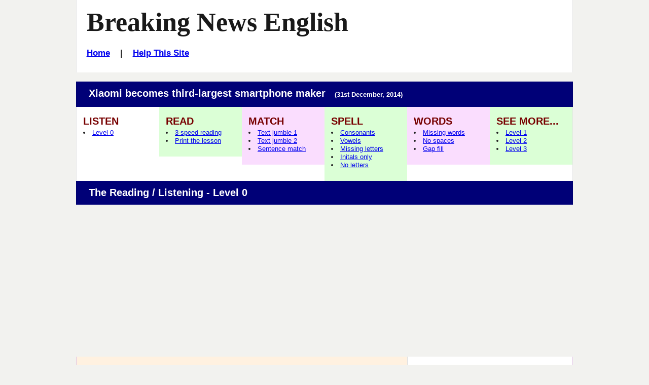

--- FILE ---
content_type: text/html
request_url: https://breakingnewsenglish.com/1412/141231-smartphones-0.html
body_size: 5122
content:
<!DOCTYPE html>

<html>
  <head>
    <title>Smartphones - Breaking News English Lesson - ESL</title>
<meta name="description" content="Xiaomi becomes third-largest smartphone maker - English News Lessons: Free 26-page & 2-page lessons / online activities / 7 Levels...">
<meta name="keywords" content="Smartphones, esl, efl, English lesson plan, listening, current events, current affairs">

    <!-- Stylesheets -->
    <link rel="stylesheet" href="../style-mbd.css" type="text/css" media="all">

    <meta http-equiv="Content-Type" content="text/html; charset=UTF-8">
        
    <!-- meta tag for Facebook Insights -->
  <meta property="fb:admins" content="BreakingNewsEnglish" />        
  
  <!-- Open Graph -->          
  <meta property="og:title" content="Xiaomi becomes third-largest smartphone maker" />
    <meta property="og:description" content="English News Lessons: Free 26-Page lesson plan / 2-page mini-lesson - Smartphones - Handouts, online activities, speed reading, dictation, mp3... current events." />
    <meta property="og:type" content="article" />
    <meta property="og:url" content="http://www.breakingnewsenglish.com/1412/141231-smartphones-0.html" />
    <meta property="og:image" content="http://www.breakingnewsenglish.com/1412/141231-smartphones.jpg" />
    <meta property="og:site_name" content="www.breakingnewsenglish.com" />  <!-- Mobile Specific Metas -->
    <meta name="viewport" content="width=device-width, initial-scale=1.0" />

<script type="text/javascript" src="https://cookieconsent.popupsmart.com/src/js/popper.js"></script><script> window.start.init({Palette:"palette6",Mode:"banner bottom",Theme:"edgeless",Location:"https://breakingnewsenglish.com/privacy.html",Time:"5",ButtonText:"I agree",Message:"By using this website, you agree to its privacy policy regarding the use of cookies.",LinkText:"Read this",})</script>


<script async src="https://pagead2.googlesyndication.com/pagead/js/adsbygoogle.js?client=ca-pub-7356791340648458"
     crossorigin="anonymous"></script>

</head>

<body class="page page-help right-sidebar">

<div id="masthead" class="section site-header">
  <div class="container">
    <div id="branding" class="content-container match-height">
        
        <!-- main lessons -->

<a id="Top" name="Top"></a>

        <h1 class="site-title"><a href="/" title="Graded English news lesson plan on Smartphones: Xiaomi becomes third-largest smartphone maker. For ESL, EFL, current events, etc.">Breaking News English</a></h1>
        
<h6><a href="../index.html">Home</a>&nbsp;&nbsp;&nbsp; | &nbsp;&nbsp;&nbsp;<a href="../help.html">Help This Site</a></h6>
</div><!-- #branding -->

  </div><!-- .container -->
</div><!-- header .section -->


&nbsp;



<div id="link-menu" class="section">

  <div class="container section-header">
    <div class="content-container">
     <header><h3>Xiaomi becomes third-largest smartphone maker &nbsp;&nbsp;<span class="font_small">(31st December, 2014)</span></h3></header>
    </div><!-- .content-container -->
  </div><!-- .container -->
  <div class="container">
    <div class="link-menu content-container">
    
    
    
      <div  class="link-menu-container match-height">
        <h5>LISTEN</h5>

        <ul  class="list-class">
          <li class="list-item-class">
            <a href="141231-smartphones-0l.html" title="This article in 3 reading speeds and 5 listening speeds." class="list-item-class" >Level 0</a>
                
          </li><!-- .list-item-class -->
          
        </ul><!-- #list-id .list-class -->
      </div>

      <div  class="link-menu-container match-height">
        <h5>READ</h5>

        <ul class="list-class">
          <li class="list-item-class">
            <a href="141231-smartphones-reading_100_0.htm" class="list-item-class" >3-speed reading</a>   
          </li><!-- .list-item-class -->
          <li class="list-item-class">
            <a href="141231-smartphones-0.pdf" class="list-item-class" >Print the lesson</a>   
          </li><!-- .list-item-class -->
          
        </ul><!-- #list-id .list-class -->
      </div>

      <div  class="link-menu-container match-height">
        <h5>MATCH</h5>

        <ul  class="list-class">
          <li class="list-item-class">
            <a href="141231-smartphones-drag15_0.html" class="list-item-class" >Text jumble 1</a>   
          </li><!-- .list-item-class -->
          <li class="list-item-class">
            <a href="141231-smartphones-drag24_0.html" class="list-item-class" >Text jumble 2</a>   
          </li><!-- .list-item-class -->
          <li class="list-item-class">
            <a href="141231-smartphones-sq_0.htm" class="list-item-class" >Sentence match</a>   
          </li><!-- .list-item-class -->
          
        </ul><!-- #list-id .list-class -->
      </div>

      <div  class="link-menu-container match-height">
        <h5>SPELL</h5>

        <ul  class="list-class">
          <li class="list-item-class">
            <a href="141231-smartphones-consonants_0.html" class="list-item-class" >Consonants</a>   
          </li><!-- .list-item-class -->
          <li class="list-item-class">
            <a href="141231-smartphones-vowels_0.html" class="list-item-class" >Vowels</a>   
          </li><!-- .list-item-class -->
          <li class="list-item-class">
            <a href="141231-smartphones-letters_0.html" class="list-item-class" >Missing letters</a>   
          </li><!-- .list-item-class -->
          <li class="list-item-class">
            <a href="141231-smartphones-initials_0.html" class="list-item-class" >Initals only</a>   
          </li><!-- .list-item-class -->
          <li class="list-item-class">
            <a href="141231-smartphones-rb_0.htm" class="list-item-class" >No letters</a>   
          </li><!-- .list-item-class -->

        </ul><!-- #list-id .list-class -->
      </div>

      <div  class="link-menu-container match-height">
        <h5>WORDS</h5>

        <ul  class="list-class">
          
          <li class="list-item-class">
            <a href="141231-smartphones-jc_0.htm" class="list-item-class" >Missing words</a>   
          </li><!-- .list-item-class -->
          <li class="list-item-class">
            <a href="141231-smartphones-separate_0.html" class="list-item-class" >No spaces</a>   
          </li><!-- .list-item-class -->
          <li class="list-item-class">
            <a href="141231-smartphones-drag_gap_0.html" class="list-item-class" >Gap fill</a>   
          </li><!-- .list-item-class -->
        </ul><!-- #list-id .list-class -->
      </div>
      
      
      
      <div  class="link-menu-container match-height">
        <h5>SEE MORE...</h5>

        <ul  class="list-class">
          
          <li class="list-item-class">
            <a href="141231-smartphones-1.html" class="list-item-class" >Level 1</a>   
          </li><!-- .list-item-class -->
          <li class="list-item-class">
            <a href="141231-smartphones-2.html" class="list-item-class" >Level 2</a>   
          </li><!-- .list-item-class -->
          <li class="list-item-class">
            <a href="141231-smartphones.html" class="list-item-class" >Level 3</a>   
          </li><!-- .list-item-class -->
        </ul><!-- #list-id .list-class -->
      </div>
      
      

     
    </div><!-- .content-container -->
  </div><!-- .container -->
</div><!-- .section -->

<div id="main" class="section">

  <div class="container section-header">
    <div class="content-container">
     <header><h3>The Reading / Listening - Level 0</h3></header>
    </div><!-- .content-container -->
  </div><!-- .container -->

  <div id="lesson-archive" class="container">
    
    <div id="primary" class="content-area match-height">

        <div class="lesson-excerpt content-container">
          
          <article>
            <p>A Chinese company is now the world's third-largest smartphone maker. The company is called Xiaomi Inc. It is worth $45 billion. That is more than LG, Motorola and Sony put together. Xiaomi's sales went up by 211 per cent last year. Its market share also went up from 2 per cent to 5 per cent. This will continue.
</p><p>Xiaomi sells phones for what they cost to make. It makes profit from apps and software. It has competitions for fans to win prizes. It is very popular. Xiaomi wants to make new, high-quality devices. Not everyone likes Xiaomi. Apple said Xiaomi stole the design of its iPhone and other ideas.
</p>
          </article>

          <p>
            <strong>Try the same news story at these  levels:</strong></p>
            <p>&nbsp;&nbsp;&nbsp;&nbsp;<a href="141231-smartphones-1.html"><span class="bg-yellow">Level 1</span></a><strong>,&nbsp;</strong> <a href="141231-smartphones-2.html"><span class="bg-yellow">Level 2&nbsp;</span></a> <strong>&nbsp;or&nbsp;</strong> <a href="141231-smartphones.html"><span class="bg-yellow">Level 3</span></a>
          </p>
          
           <strong class="verysmall">Sources</strong>
           <ul class="no-bullets verysmall">
              
             <li>http://<strong>money.cnn.com</strong>/2014/12/29/technology/mobile/xiaomi-smartphone/index.html?sr=fb122914xiaomi1230pVODtopLInk</li>
<li>http://www.<strong>cnet.com</strong>/news/chinese-smartphone-start-up-xiaomi-raises-1-1b-for-45b-value/</li>
<li>http://www.<strong>wsj.com</strong>/articles/xiaomi-becomes-worlds-most-valuable-tech-startup-1419843430</li>            
           </ul>     
         
        <br><br>      
         
        <p><strong><em>Make sure you try all of the online activities for this reading and listening - There are dictations, multiple choice, drag and drop activities, crosswords, hangman, flash cards, matching activities and a whole lot more. Please 
enjoy :-)</em></strong></p><!-- Global --></div><!-- .content-container -->

    </div><!-- #primary -->
    
    <div id="secondary" class="match-height" role="complementary">      
        
        <div class="content-container">

<div>

<p align="left"><strong>News</strong></p>

<p align="left"><em>"Much has been said and written on the utility of newspapers; but one principal advantage which might be derived from these publications has been neglected; we mean that of reading them in schools."</em><br><br>

The Portland Eastern Herald (June 8, 1795)</p><br>

<p align="left"><em>"News is history in its first and best form, its vivid and fascinating form, and...history is the pale and tranquil reflection of it."</em><br><br>

Mark Twain, in his autobiography (1906)</p><br>

<p align="left"><em>"Current events provide authentic learning experiences for students at all grade levels.... In studying current events, students are required to use a range of cognitive, affective, critical thinking and research skills."</em><br><br>

Haas, M. and Laughlin, M. (2000) Teaching Current Events: It's Status in Social Studies Today.</p>

<br><hr><br>

<p align="left">Buy my <strong>1,000 Ideas and Activities for Language Teachers</strong> eBook. It has hundreds of ideas, activity templates, reproducible activities, and more.</p>
                       <p><a href="../book.html">Take a look...</a></p>
            <p><strong><font size="5">$US 9.99</font></strong></p>

</div>

<hr>
<br>
<br>
          
        <div class="sharing">
              <ul id="social-media-list" class="inline no-bullets">
                <li id="facebook-like">
                  <iframe src="https://www.facebook.com/plugins/like.php?href=http%3A%2F%2Fwww.breakingnewsenglish.com%2F1412%2F141231-smartphones-0.html&amp;width&amp;layout=button&amp;action=like&amp;show_faces=false&amp;share=true&amp;height=35" style="border:none; overflow:hidden; height:35px; display: inline; max-width: 100px;"></iframe>
                </li><!-- #facebook-like -->
                <li>
                  <a title="... to a friend, student, colleague..." href="javascript:mailpage()">
                    <img src="../images/email.jpg" alt="E-mail" />
                  </a>
                </li>
                
                <li>
                  <a href="https://twitter.com/share" class="twitter-share-button" data-size="large" data-count="none"></a>
                </li>
                <li>
                  <a href="https://feeds.feedburner.com/breakingnewsenglish" title="Subscribe to my feed" rel="alternate" type="application/rss+xml"><img src="https://www.feedburner.com/fb/images/pub/feed-icon32x32.png" alt="000's more free lessons." style="border:0" /></a>
                </li>
              </ul><!-- #social-media-list .no-bullets -->
            </div>  

        </div>
      </div><!-- .container -->
    </div><!-- #secondary -->

  </div><!-- #main .section -->







 
  
  <div class="container section-header">
    <div class="content-container">
      <header>
        <h3>The Activities</h3></header>
    </div><!-- .content-container --> 
  </div><!-- .section-header .container -->

  <div class="container">

<div class="content-container">
    
   
	                  <p class="extra">MATCHING</p>
                 
                      
                      
		      
		     
		        
		          <p><strong>PARAGRAPH ONE:</strong></p>
                  <table border="0" cellspacing="0" cellpadding="0" width="97%">
                    <tr>
                      <td width="5%" valign="top"><p>1.</p></td>
                      <td width="57%" valign="top"><p>A Chinese </p></td>
                      <td width="7%" valign="top"><p>a.</p></td>
                      <td width="28%" valign="top"><p>from 2 per   cent </p></td>
                    </tr>
                    <tr>
                      <td width="5%" valign="top"><p>2.</p></td>
                      <td width="57%" valign="top"><p>the world's   third-</p></td>
                      <td width="7%" valign="top"><p>b.</p></td>
                      <td width="28%" valign="top"><p>went up by   211 per cent </p></td>
                    </tr>
                    <tr>
                      <td width="5%" valign="top"><p>3.</p></td>
                      <td width="57%" valign="top"><p>It is worth </p></td>
                      <td width="7%" valign="top"><p>c.</p></td>
                      <td width="28%" valign="top"><p>put together </p></td>
                    </tr>
                    <tr>
                      <td width="5%" valign="top"><p>4.</p></td>
                      <td width="57%" valign="top"><p>more than LG,   Motorola and Sony </p></td>
                      <td width="7%" valign="top"><p>d.</p></td>
                      <td width="28%" valign="top"><p>company </p></td>
                    </tr>
                    <tr>
                      <td width="5%" valign="top"><p>5.</p></td>
                      <td width="57%" valign="top"><p>Xiaomi's   sales </p></td>
                      <td width="7%" valign="top"><p>e.</p></td>
                      <td width="28%" valign="top"><p>continue </p></td>
                    </tr>
                    <tr>
                      <td width="5%" valign="top"><p>6.</p></td>
                      <td width="57%" valign="top"><p>market </p></td>
                      <td width="7%" valign="top"><p>f.</p></td>
                      <td width="28%" valign="top"><p>$45 billion </p></td>
                    </tr>
                    <tr>
                      <td width="5%" valign="top"><p>7.</p></td>
                      <td width="57%" valign="top"><p>went up </p></td>
                      <td width="7%" valign="top"><p>g.</p></td>
                      <td width="28%" valign="top"><p>largest </p></td>
                    </tr>
                    <tr>
                      <td width="5%" valign="top"><p>8.</p></td>
                      <td width="57%" valign="top"><p>This will </p></td>
                      <td width="7%" valign="top"><p>h.</p></td>
                      <td width="28%" valign="top"><p>share </p></td>
                    </tr>
                  </table>
                  <div id="ebook-ad-insert">
        <br><hr><h5>MY e-BOOK</h5>
        <a title="Saves Time :-)" href="../book.html"><img src="../images/book.jpg" alt="ESL resource book with copiable worksheets and handouts - 1,000 Ideas and Activities for Language Teachers / English teachers" width="92" height="104" ></a>
<h6><a title="Saves Time :-)" href="../book.html">See a sample</a></h6>        
      </div>

<p><strong>PARAGRAPH TWO:</strong></p>
                  <table border="0" cellspacing="0" cellpadding="0" width="97%">
                    <tr>
                      <td width="5%" valign="top"><p>1.</p></td>
                      <td width="60%" valign="top"><p>Xiaomi sells </p></td>
                      <td width="5%" valign="top"><p>a.</p></td>
                      <td width="27%" valign="top"><p>quality   devices </p></td>
                    </tr>
                    <tr>
                      <td width="5%" valign="top"><p>2.</p></td>
                      <td width="60%" valign="top"><p>It makes   profit </p></td>
                      <td width="5%" valign="top"><p>b.</p></td>
                      <td width="27%" valign="top"><p>for fans </p></td>
                    </tr>
                    <tr>
                      <td width="5%" valign="top"><p>3.</p></td>
                      <td width="60%" valign="top"><p>It has   competitions </p></td>
                      <td width="5%" valign="top"><p>c.</p></td>
                      <td width="27%" valign="top"><p>likes Xiaomi </p></td>
                    </tr>
                    <tr>
                      <td width="5%" valign="top"><p>4.</p></td>
                      <td width="60%" valign="top"><p>win </p></td>
                      <td width="5%" valign="top"><p>d.</p></td>
                      <td width="27%" valign="top"><p>from apps </p></td>
                    </tr>
                    <tr>
                      <td width="5%" valign="top"><p>5.</p></td>
                      <td width="60%" valign="top"><p>It is very </p></td>
                      <td width="5%" valign="top"><p>e.</p></td>
                      <td width="27%" valign="top"><p>of its iPhone </p></td>
                    </tr>
                    <tr>
                      <td width="5%" valign="top"><p>6.</p></td>
                      <td width="60%" valign="top"><p>high-</p></td>
                      <td width="5%" valign="top"><p>f.</p></td>
                      <td width="27%" valign="top"><p>phones </p></td>
                    </tr>
                    <tr>
                      <td width="5%" valign="top"><p>7.</p></td>
                      <td width="60%" valign="top"><p>Not everyone </p></td>
                      <td width="5%" valign="top"><p>g.</p></td>
                      <td width="27%" valign="top"><p>prizes </p></td>
                    </tr>
                    <tr>
                      <td width="5%" valign="top"><p>8.</p></td>
                      <td width="60%" valign="top"><p>the design </p></td>
                      <td width="5%" valign="top"><p>h.</p></td>
                      <td width="27%" valign="top"><p>popular </p></td>
                    </tr>
                  </table>


<!-- Global -->
                  
<p class="extra">LISTEN AND FILL IN THE GAPS</p>
                  <p>A Chinese (1) ___________________ the world's third-largest smartphone maker. The (2) ___________________ Xiaomi Inc. It is worth $45 billion. That (3) ___________________ LG, Motorola and Sony (4) ___________________. Xiaomi's sales went up by 211 per (5) ___________________. Its market share also went up from 2 per cent to 5 per cent. (6) ___________________.</p>
                  <p>Xiaomi (7) ___________________ what they cost to make. It (8) ___________________ apps and software. It has competitions for fans (9) ___________________. It is very popular. Xiaomi wants to make new, (10) ___________________ devices. Not (11) ___________________ Xiaomi. Apple said Xiaomi stole the design of its iPhone (12) ___________________.</p><p class="extra">PUT A SLASH ( / ) WHERE THE SPACES ARE</p>
                          
                         
		          <p>AChinesecompanyisnowtheworld'sthird-largestsmartpho<br>
nemaker.ThecompanyiscalledXiaomiInc.Itisworth$45billion.Thatis<br>
morethanLG,MotorolaandSonyputtogether.Xiaomi'ssaleswentupby<br>
211percentlastyear.Itsmarketsharealsowentupfrom2percentto5pe<br>
rcent.Thiswillcontinue.Xiaomisellsphonesforwhattheycosttomake.I<br>
tmakesprofitfromappsandsoftware.Ithascompetitionsforfanstowin<br>
prizes.Itisverypopular.Xiaomiwantstomakenew,high-qualitydev<br>
ices.NoteveryonelikesXiaomi.ApplesaidXiaomistolethedesignofitsiP<br>
honeandotherideas.</p>
                  
                  <p class="extra">WRITE QUESTIONS &amp; ASK YOUR PARTNER(S)</p>
                  <p>Student A: Do not show these to your speaking partner(s).</p>
                  <table border="0" cellspacing="0" cellpadding="0" width="100%">
                    <tr>
                      <td width="6%" valign="bottom"><p>a)</p></td>
                      <td width="93%" valign="bottom"><p>________________________________________________________ </p></td>
                    </tr>
                    <tr>
                      <td width="6%" valign="bottom"><p>b)</p></td>
                      <td width="93%" valign="bottom"><p>________________________________________________________ </p></td>
                    </tr>
                    <tr>
                      <td width="6%" valign="bottom"><p>c)</p></td>
                      <td width="93%" valign="bottom"><p>________________________________________________________ </p></td>
                    </tr>
                    <tr>
                      <td width="6%" valign="bottom"><p>d)</p></td>
                      <td width="93%" valign="bottom"><p>________________________________________________________ </p></td>
                    </tr>
                    <tr>
                      <td width="6%" valign="bottom"><p>e)</p></td>
                      <td width="93%" valign="bottom"><p>________________________________________________________ </p></td>
                    </tr>
                    <tr>
                      <td width="6%" valign="bottom"><p>f)</p></td>
                      <td width="93%" valign="bottom"><p>________________________________________________________ </p></td>
                    </tr>
                  </table>
                  <p>-----------------------------------------------------------------------------                  </p>
                  <p>Student B: Do not show these to your speaking partner(s).<u></u></p>
                  <table border="0" cellspacing="0" cellpadding="0" width="100%">
                    <tr>
                      <td width="6%" valign="bottom"><p>a)</p></td>
                      <td width="93%" valign="bottom"><p>________________________________________________________ </p></td>
                    </tr>
                    <tr>
                      <td width="6%" valign="bottom"><p>b)</p></td>
                      <td width="93%" valign="bottom"><p>________________________________________________________ </p></td>
                    </tr>
                    <tr>
                      <td width="6%" valign="bottom"><p>c)</p></td>
                      <td width="93%" valign="bottom"><p>________________________________________________________ </p></td>
                    </tr>
                    <tr>
                      <td width="6%" valign="bottom"><p>d)</p></td>
                      <td width="93%" valign="bottom"><p>________________________________________________________ </p></td>
                    </tr>
                    <tr>
                      <td width="6%" valign="bottom"><p>e)</p></td>
                      <td width="93%" valign="bottom"><p>________________________________________________________ </p></td>
                    </tr>
                    <tr>
                      <td width="6%" valign="bottom"><p>f)</p></td>
                      <td width="93%" valign="bottom"><p>________________________________________________________ </p></td>
                    </tr>
                  </table>
                  
                          
                
                
                 

<p class="extra">WRITING</p>
              
                
		          <p>Write about <strong>smartphones</strong> for 10 minutes. Read and talk about your partner's paper.</p>
                  <p>_____________________________________________________________________________</p>
                  <p>_____________________________________________________________________________</p>
                  <p>_____________________________________________________________________________</p>
<p>_____________________________________________________________________________</p>
                  <p>_____________________________________________________________________________</p>
                  <p>_____________________________________________________________________________</p>
                  <p>_____________________________________________________________________________</p>
                  <p>_____________________________________________________________________________</p>
                  <p>_____________________________________________________________________________</p>
                  <p>_____________________________________________________________________________</p>
                  <p>_____________________________________________________________________________</p>
                  <p>_____________________________________________________________________________</p>
                  <p>_____________________________________________________________________________</p>
                  <p>_____________________________________________________________________________</p>
                  <p>_____________________________________________________________________________</p>
                  <p>_____________________________________________________________________________</p>
                  <p>_____________________________________________________________________________</p>
                  <p>_____________________________________________________________________________</p>
                  <p>_____________________________________________________________________________</p>
      
</div><!-- .content-container -->

   
  </div><!-- .container -->



<div id="answers" class="section">
  <div class="container">
    <div class="section-header content-container">
      <header><h3>Answers</h3></header>      
    </div><!-- .section-header .content-container -->   

    <div class="content-container bg-green">
      <p>(Please check your answers against the article above.</p>    
      
    </div><!-- .content-container -->
  </div><!-- .container -->
</div><!-- #answers .section -->




<div id="back-to-top" class="section">
  <div class="container">
    <div class="content-container">
      <p><a href="#top" class="back-to-top" title="Go back to the top">Back to the top</a></p>
    </div><!-- .content-container -->   
  </div><!-- .container -->
</div><!-- .section -->

<div id="support-this-site" class="section">
  <div class="container">
    <div class="section-header content-container">
      <header><h3>Help Support This Web Site</h3></header>      
    </div><!-- .section-header .content-container -->   

    <div class="content-container">
      <ul>
        <li> Please consider <a href="../help.html">helping</a> Breaking News English.com</li>
      </ul>

    </div><!-- .content-container -->
  </div><!-- .container -->
</div><!-- #support-this-site .section -->

<div id="banvilles-book" class="section">
  <div class="container">
    <div class="section-header content-container">
      <header><h3>Sean Banville's Book</h3></header>      
    </div><!-- .section-header .content-container -->   

    <div class="content-container">
      <ul>
        <li>Download a sample of my book <a href="../book.html">&quot;1,000 Ideas &amp; Activities for Language Teachers&quot;.</a></li>
      </ul>

    </div><!-- .content-container -->
  </div><!-- .container -->
</div><!-- #banvilles-book .section -->

<div id="thanks" class="section">
  <div class="container">
    <div class="section-header content-container">
      <header><h3>Thank You</h3></header>      
    </div><!-- .section-header .content-container -->   
  </div><!-- .container -->
</div><!-- #thanks .section -->

<footer id="colophon" class="section site-footer">
  <div class="container">
    <div class="content-container">

      <ul  class="menu">
        <li><span class="copyright"><a href="../copyright.html">Copyright</a> &copy; 2004-2019 <a href="../banville.html">Sean Banville</a></span></li>

        <li><a href="../about.html">About</a></li>
        <li><a href="../links.html">Links</a></li>
        <li><a href="../privacy.html">Privacy Policy</a></li>
      </ul><!-- .menu -->    

    </div><!-- .content-container --> 
  </div><!-- .container -->
</footer><!-- #colophon .section -->

<script type="text/javascript" src="https://ajax.googleapis.com/ajax/libs/jquery/2.2.0/jquery.min.js"></script>

<script type="text/javascript">
function mailpage(){mail_str="mailto:?subject="+document.title;mail_str+="&body=Hello. I thought you might like this: "+document.title;mail_str+=". Photocopiable handouts, 5-speed listening, 30+ online quizzes, etc.: "+location.href;location.href=mail_str};
</script>



<script>!function(d,s,id){var js,fjs=d.getElementsByTagName(s)[0];if(!d.getElementById(id)){js=d.createElement(s);js.id=id;js.src="//platform.twitter.com/widgets.js";fjs.parentNode.insertBefore(js,fjs);}}(document,"script","twitter-wjs");</script>


</body>
</html>

--- FILE ---
content_type: text/html; charset=utf-8
request_url: https://www.google.com/recaptcha/api2/aframe
body_size: 267
content:
<!DOCTYPE HTML><html><head><meta http-equiv="content-type" content="text/html; charset=UTF-8"></head><body><script nonce="-0vIubEJymfYCT3OH81vjg">/** Anti-fraud and anti-abuse applications only. See google.com/recaptcha */ try{var clients={'sodar':'https://pagead2.googlesyndication.com/pagead/sodar?'};window.addEventListener("message",function(a){try{if(a.source===window.parent){var b=JSON.parse(a.data);var c=clients[b['id']];if(c){var d=document.createElement('img');d.src=c+b['params']+'&rc='+(localStorage.getItem("rc::a")?sessionStorage.getItem("rc::b"):"");window.document.body.appendChild(d);sessionStorage.setItem("rc::e",parseInt(sessionStorage.getItem("rc::e")||0)+1);localStorage.setItem("rc::h",'1768595611938');}}}catch(b){}});window.parent.postMessage("_grecaptcha_ready", "*");}catch(b){}</script></body></html>